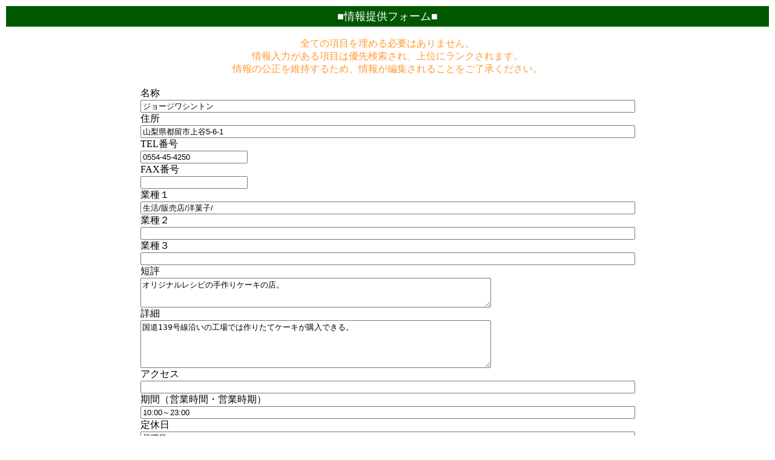

--- FILE ---
content_type: text/html
request_url: https://fujigoko.tv/order2.cgi?code=562
body_size: 3422
content:
<html><head><meta http-equiv="Content-Type" content="text/html; charset=shift_jis"><meta http-equiv="Content-Language" content="ja"><title>情報提供フォーム</title><body><table border="0" width="100%" cellspacing="0" cellpadding="0"><tr><td width="80%" valign="top"><table border="0" width="100%" cellpadding="5"><tr><td width="100%" nowrap bgcolor="#005700" align="center"><font color="#FFFFFF" size="4">■情報提供フォーム■</font></td></tr></table></td></tr></table><p align="center"><font color="#FF9933">全ての項目を埋める必要はありません。<br>情報入力がある項目は優先検索され、上位にランクされます。<br>情報の公正を維持するため、情報が編集されることをご了承ください。</font></p><div align="center"><center><table border="0"><tr><td width="100%"><form method="POST" action="ordergo.cgi" name="ff"><p>名称<br><input type="text" name="name" size="100" value="ジョージワシントン"><br>住所<br><input type="text" name="add" size="100" value="山梨県都留市上谷5-6-1"><br>TEL番号<br><input type="text" name="tel" size="20" value="0554-45-4250"><br>FAX番号<br><input type="text" name="fax" size="20" value=""><br>業種１<br><input type="text" name="job1" size="100" value="生活/販売店/洋菓子/"><br>業種２<br><input type="text" name="job2" size="100" value=""><br>業種３<br><input type="text" name="job3" size="100" value=""><br>短評<br><textarea rows="3" name="com1" cols="70">オリジナルレシピの手作りケーキの店。</textarea><br>詳細<br><textarea rows="5" name="com2" cols="70">国道139号線沿いの工場では作りたてケーキが購入できる。</textarea><br>アクセス<br><input type="text" name="acc" size="100" value=""><br>期間（営業時間・営業時期）<br><input type="text" name="bet" size="100" value="10:00～23:00"><br>定休日<br><input type="text" name="rest" size="100" value="日曜日"><br>駐車場<br><input type="text" name="car" size="11" value="">台<br>収容人数<br><input type="text" name="per" size="11" value="">人<br>オススメ<br><textarea rows="2" name="ord" cols="70">ケーキ:230円～
アップルスイートポテトパイ:680円</textarea><br>施設<br><input type="text" name="spc" size="100" value="ショップ　　山梨県都留市田原2-9-2　おかじま食品館内"><br>URL<br><input type="text" name="url" size="100" value="http://georgewashington.jpn.ch/"><br>Email（公開されません）<br><input type="text" name="mail" size="100"></p>その他(相互リンクの有無、貴方WEB内の画像使用許可等)<br><input type="text" name="ext" size="100"><br>投稿者<br><input type="text" name="inp" size="100"><br><input type="hidden" name="code" value="562"><input type="hidden" name="map" value=""><hr size="7" width="60%"><p><center><font color="#FF0000">▼下のボタンを押す前に入力情報の確認を▼</font><br><input type="submit" value="…「このボタン」を押すと情報が送信されます…" name="B1"></center></form></td></tr></table></center></div><hr width="70%" size="4"><div align="center"><center><table border="0" cellspacing="0" cellpadding="10" width="90%"><tr><td width="100%" align="center"><a href="https://www.fujigoko.tv/">富士五湖TV</a> - <a href="indexTown.html">タウン検索</a> - <a href="indexMap.html">地図検索</a> - <a href="indexWEB.html">WEB検索</a> - <a href="indexShop.html">通信販売</a> - <a href="indexView.html">風景写真</a> - <a href="indexTrekking.html">トレッキング</a> - <a href="rankingW.cgi">表示ランキング</a> - <a href="linkwW.cgi">WEBランキング</a> - <a href="ninkiW.cgi">人気ランキング</a></td></tr></table></center></div><hr><p align="right"><a href="index.html">Fujigoko.tv</a></p></body></html>